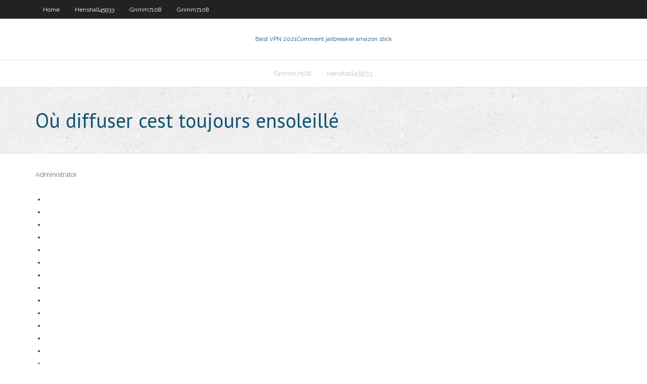

--- FILE ---
content_type: text/html;charset=UTF-8
request_url: https://euvpnejhbx.netlify.app/henshall45933goh/o-diffuser-cest-toujours-ensoleilly-891.html
body_size: 2396
content:
<!DOCTYPE html><html class=" js flexbox flexboxlegacy canvas canvastext webgl no-touch geolocation postmessage no-websqldatabase indexeddb hashchange history draganddrop websockets rgba hsla multiplebgs backgroundsize borderimage borderradius boxshadow textshadow opacity cssanimations csscolumns cssgradients cssreflections csstransforms csstransforms3d csstransitions fontface generatedcontent video audio localstorage sessionstorage webworkers no-applicationcache svg inlinesvg smil svgclippaths"><head>
<meta charset="UTF-8">
<meta name="viewport" content="width=device-width">
<link rel="profile" href="//gmpg.org/xfn/11">
<!--[if lt IE 9]>

<![endif]-->
<title>Où diffuser cest toujours ensoleillé vubqi</title>
<link rel="dns-prefetch" href="//fonts.googleapis.com">
<link rel="dns-prefetch" href="//s.w.org">
<link rel="stylesheet" id="wp-block-library-css" href="https://euvpnejhbx.netlify.app/wp-includes/css/dist/block-library/style.min.css?ver=5.3" type="text/css" media="all">
<link rel="stylesheet" id="exblog-parent-style-css" href="https://euvpnejhbx.netlify.app/wp-content/themes/experon/style.css?ver=5.3" type="text/css" media="all">
<link rel="stylesheet" id="exblog-style-css" href="https://euvpnejhbx.netlify.app/wp-content/themes/exblog/style.css?ver=1.0.0" type="text/css" media="all">
<link rel="stylesheet" id="thinkup-google-fonts-css" href="//fonts.googleapis.com/css?family=PT+Sans%3A300%2C400%2C600%2C700%7CRaleway%3A300%2C400%2C600%2C700&amp;subset=latin%2Clatin-ext" type="text/css" media="all">
<link rel="stylesheet" id="prettyPhoto-css" href="https://euvpnejhbx.netlify.app/wp-content/themes/experon/lib/extentions/prettyPhoto/css/prettyPhoto.css?ver=3.1.6" type="text/css" media="all">
<link rel="stylesheet" id="thinkup-bootstrap-css" href="https://euvpnejhbx.netlify.app/wp-content/themes/experon/lib/extentions/bootstrap/css/bootstrap.min.css?ver=2.3.2" type="text/css" media="all">
<link rel="stylesheet" id="dashicons-css" href="https://euvpnejhbx.netlify.app/wp-includes/css/dashicons.min.css?ver=5.3" type="text/css" media="all">
<link rel="stylesheet" id="font-awesome-css" href="https://euvpnejhbx.netlify.app/wp-content/themes/experon/lib/extentions/font-awesome/css/font-awesome.min.css?ver=4.7.0" type="text/css" media="all">
<link rel="stylesheet" id="thinkup-shortcodes-css" href="https://euvpnejhbx.netlify.app/wp-content/themes/experon/styles/style-shortcodes.css?ver=1.3.10" type="text/css" media="all">
<link rel="stylesheet" id="thinkup-style-css" href="https://euvpnejhbx.netlify.app/wp-content/themes/exblog/style.css?ver=1.3.10" type="text/css" media="all">
<link rel="stylesheet" id="thinkup-responsive-css" href="https://euvpnejhbx.netlify.app/wp-content/themes/experon/styles/style-responsive.css?ver=1.3.10" type="text/css" media="all">


<meta name="generator" content="WordPress 5.3">

</head>
<body class="archive category  category-17 layout-sidebar-none layout-responsive header-style1 blog-style1">
<div id="body-core" class="hfeed site">
	<header id="site-header">
	<div id="pre-header">
		<div class="wrap-safari">
		<div id="pre-header-core" class="main-navigation">
		<div id="pre-header-links-inner" class="header-links"><ul id="menu-top" class="menu"><li id="menu-item-100" class="menu-item menu-item-type-custom menu-item-object-custom menu-item-home menu-item-624"><a href="https://euvpnejhbx.netlify.app">Home</a></li><li id="menu-item-239" class="menu-item menu-item-type-custom menu-item-object-custom menu-item-home menu-item-100"><a href="https://euvpnejhbx.netlify.app/henshall45933goh/">Henshall45933</a></li><li id="menu-item-15" class="menu-item menu-item-type-custom menu-item-object-custom menu-item-home menu-item-100"><a href="https://euvpnejhbx.netlify.app/grimm7108rumu/">Grimm7108</a></li><li id="menu-item-902" class="menu-item menu-item-type-custom menu-item-object-custom menu-item-home menu-item-100"><a href="https://euvpnejhbx.netlify.app/grimm7108rumu/">Grimm7108</a></li></ul></div>			
		</div>
		</div>
		</div>
		<!-- #pre-header -->

		<div id="header">
		<div id="header-core">

			<div id="logo">
			<a rel="home" href="https://euvpnejhbx.netlify.app/"><span rel="home" class="site-title" title="Best VPN 2021">Best VPN 2021</span><span class="site-description" title="VPN 2021">Comment jailbreaker amazon stick</span></a></div>

			<div id="header-links" class="main-navigation">
			<div id="header-links-inner" class="header-links">
		<ul class="menu">
		<li></li><li id="menu-item-104" class="menu-item menu-item-type-custom menu-item-object-custom menu-item-home menu-item-100"><a href="https://euvpnejhbx.netlify.app/grimm7108rumu/">Grimm7108</a></li><li id="menu-item-594" class="menu-item menu-item-type-custom menu-item-object-custom menu-item-home menu-item-100"><a href="https://euvpnejhbx.netlify.app/henshall45933goh/">Henshall45933</a></li></ul></div>
			</div>
			<!-- #header-links .main-navigation -->

			<div id="header-nav"><a class="btn-navbar" data-toggle="collapse" data-target=".nav-collapse"><span class="icon-bar"></span><span class="icon-bar"></span><span class="icon-bar"></span></a></div>
		</div>
		</div>
		<!-- #header -->
		
		<div id="intro" class="option1"><div class="wrap-safari"><div id="intro-core"><h1 class="page-title"><span>Où diffuser cest toujours ensoleillé</span></h1></div></div></div>
	</header>
	<!-- header -->	
	<div id="content">
	<div id="content-core">

		<div id="main">
		<div id="main-core">
	<div id="container" class="masonry" style="position: relative; height: 482.016px;">
		<div class="blog-grid element column-1 masonry-brick" style="position: absolute; left: 0px; top: 0px;">
		<header class="entry-header"><div class="entry-meta"><span class="author"><a href="https://euvpnejhbx.netlify.app/posts2.html" title="View all posts by Publisher" rel="author">Administrator</a></span></div><div class="clearboth"></div></header><!-- .entry-header -->
		<div class="entry-content">
<p></p>
<p></p>
<h2></h2>
<p></p>
<h3></h3>
<p></p>
<ul><li></li><li></li><li></li><li></li><li></li><li></li><li></li><li></li><li></li><li></li><li></li><li></li><li></li><li></li></ul>
		</div><!-- .entry-content --><div class="clearboth"></div><!-- #post- -->
</div></div><div class="clearboth"></div>
<nav class="navigation pagination" role="navigation" aria-label="Записи">
		<h2 class="screen-reader-text">Stories</h2>
		<div class="nav-links"><span aria-current="page" class="page-numbers current">1</span>
<a class="page-numbers" href="https://euvpnejhbx.netlify.app/henshall45933goh/">2</a>
<a class="next page-numbers" href="https://euvpnejhbx.netlify.app/posts1.php"><i class="fa fa-angle-right"></i></a></div>
	</nav>
</div><!-- #main-core -->
		</div><!-- #main -->
			</div>
	</div><!-- #content -->
	<footer>
		<div id="footer"><div id="footer-core" class="option2"><div id="footer-col1" class="widget-area one_half">		<aside class="widget widget_recent_entries">		<h3 class="footer-widget-title"><span>New Posts</span></h3>		<ul>
					<li>
					<a href="https://euvpnejhbx.netlify.app/henshall45933goh/mots-de-passe-du-routeur-westell-390">Mots de passe du routeur westell</a>
					</li><li>
					<a href="https://euvpnejhbx.netlify.app/grimm7108rumu/iptv-fantfme-de-feu-350">Iptv fantôme de feu</a>
					</li><li>
					<a href="https://euvpnejhbx.netlify.app/henshall45933goh/comment-mettre-des-sous-titres-sur-netflix-ru">Comment mettre des sous-titres sur netflix</a>
					</li><li>
					<a href="https://euvpnejhbx.netlify.app/grimm7108rumu/ymissions-de-tylyvision-sites-de-torrent-209">Émissions de télévision sites de torrent</a>
					</li><li>
					<a href="https://euvpnejhbx.netlify.app/grimm7108rumu/tylycharger-neptune-rise-sur-kodi-xu">Télécharger neptune rise sur kodi</a>
					</li>
					</ul>
		</aside></div>
		<div id="footer-col2" class="widget-area last one_half"><aside class="widget widget_recent_entries"><h3 class="footer-widget-title"><span>Top Posts</span></h3>		<ul>
					<li>
					<a href="https://jackpot-cazinogcql.web.app/kid70374ho/nowe-automaty-darmowe-spiny-bez-depozytu-duc.html">Installer xbmc sur apple tv 2</a>
					</li><li>
					<a href="https://casinojgmu.web.app/kernen53792fen/vegas-casino-bitcoin-vaelkomstbonus-neri.html">Regarder le sucrier en ligne gratuitement</a>
					</li><li>
					<a href="https://jackpot-clubsfnk.web.app/frauenfelder31882raci/os-segredos-do-jogador-de-uma-baleia-de-las-vegas-xuhi.html">Firestick netflix</a>
					</li><li>
					<a href="https://pm-casinodsog.web.app/callinan64457hu/crazy-4-poker-optimale-strategie-440.html">Mot de passe par défaut du trendnet n300</a>
					</li><li>
					<a href="https://coursesrktavv.netlify.app/hazley86568lawy/examples-of-bad-writing-in-books-25.html">Diffuser lanatomie grise en ligne gratuitement</a>
					</li>
					</ul>
		</aside></div></div></div><!-- #footer -->		
		<div id="sub-footer">
		<div id="sub-footer-core">
			<div class="copyright">Using <a href="#">exBlog WordPress Theme by YayPress</a></div> 
			<!-- .copyright --><!-- #footer-menu -->
		</div>
		</div>
	</footer><!-- footer -->
</div><!-- #body-core -->










</body></html>